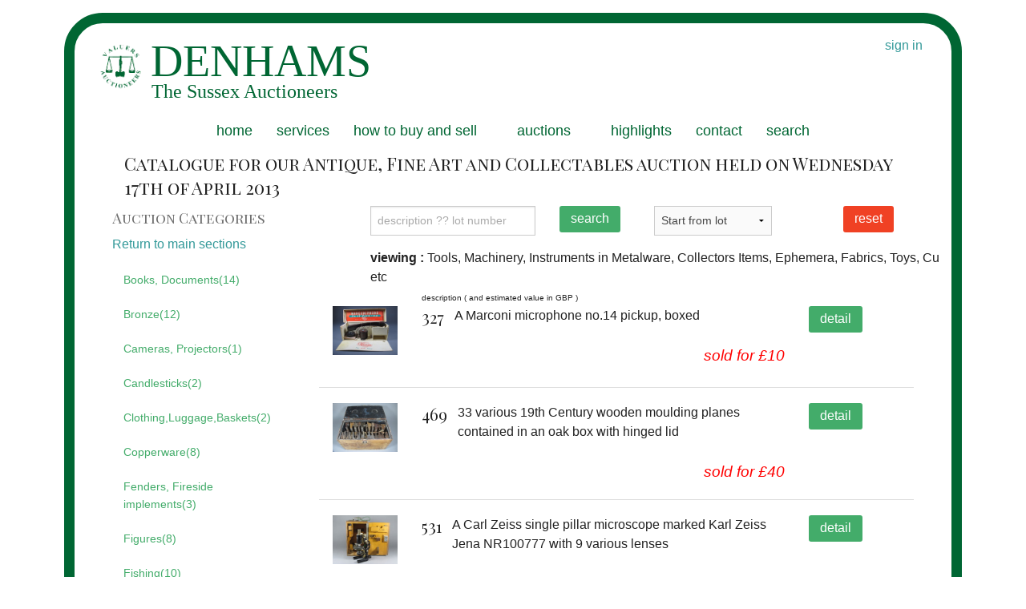

--- FILE ---
content_type: text/html; charset=UTF-8
request_url: https://denhams.com/antique-auction/april-2013/toys-carpets-memorabilia-militaria/tools-machinery-instruments
body_size: 12252
content:
<!DOCTYPE HTML>
<html lang="en-GB">
<head>
            <!-- Google tag (gtag.js) -->
    <script async src="https://www.googletagmanager.com/gtag/js?id=UA-412982-1"></script>
    <script>
      window.dataLayer = window.dataLayer || [];
      function gtag(){dataLayer.push(arguments);}
      gtag('js', new Date());

      gtag('config', 'UA-412982-1');
    </script>
    
    <meta http-equiv="Content-Type" content="text/html; charset=utf-8">
    <title>
        Tools, Machinery, Instruments in the 17th April 2013 antique auction | Denhams
    </title>
    <meta name="description" content="
		    Tools, Machinery, Instruments in Metalware, Collectors Items, Ephemera, Fabrics, Toys, Curios etc in Denham&#039;s Antique, Fine Art and Collectables auction held on Wednesday 17th of April 2013
	 ">
    <meta name="verify-v1" content="3rdhLs6QZ03lpoVDV+0ZUUwMuLy+p8h7/6QCo+wx2oo=">
    <meta name="msvalidate.01" content="12DD61020E58C330C77F851EEBE96B5C" />
    <meta name="p:domain_verify" content="35114e4875e44c5e80804a9ba55d9c37"/>
    <meta name="y_key" content="5aab57ce6b1738a0">
    <meta name="viewport" content="width=device-width"/>
    <meta name="_token" content="paw9owzzLHClK6j1Z0Iz6hi9QHQfq0UvPYOjKNsi" />
    <link href="https://assets.denhams.com/img/apple-touch-icon.1de74a82.png" rel="apple-touch-icon-precomposed"/>
    <link rel="preload" as="style" href="//maxcdn.bootstrapcdn.com/font-awesome/4.5.0/css/font-awesome.min.css" onload="this.onload=null;this.rel='stylesheet'" >
    <link href="https://assets.denhams.com/css/framework.593e7cf2.css.gz" rel="stylesheet" type="text/css">
    <link rel="preload" as="style" href="https://assets.denhams.com/css/third-party.min.2af6197d.css.gz" onload="this.rel='stylesheet'">
    <link rel="preload" as="style" href="https://fonts.googleapis.com/css?family=Montserrat|Playfair+Display+SC" onload="this.onload=null;this.rel='stylesheet'">

    <link rel="preconnect" href="https://fonts.gstatic.com">
    <link rel="preload" as="style"  href="https://fonts.googleapis.com/css2?family=Raleway:wght@600&display=swap"  onload="this.onload=null;this.rel='stylesheet'">
       <style type="text/css">
       .extra-space-hamburger {
margin-top: 1.2rem;
padding-left: 1em;
}
   </style>
</head>
<!-- Google tag (gtag.js) -->
<script async src="https://www.googletagmanager.com/gtag/js?id=G-HSV5Q48EPX"></script>
<script>
  window.dataLayer = window.dataLayer || [];
  function gtag(){dataLayer.push(arguments);}
  gtag('js', new Date());

  gtag('config', 'G-HSV5Q48EPX');
</script>
<body  style='width:100%'>
<div class='outer'>
    <div class="row">
        <header class='member-status'>
                                                                                        <a href='/users/login'>sign in</a>
                                    </header>
    </div>
    <div class="off-canvas-wrap" data-offcanvas>
        <div class="inner-wrap">
            <nav class="tab-bar show-for-medium-down">
                <section class="right-small">
                 
                  <a href="#" class="right-off-canvas-toggle"><span> <i class="fa fa-bars extra-space-hamburger"></i>  </span></a>
                </section>
            </nav>

            <!-- Off Canvas Menu -->
            <aside class="left-off-canvas-menu">
                <ul class='off-canvas-list'>
                        <li><label>auction categories</label></li>
    <li class='has-submenu'><a href="#">Main categories</a>
        <ul class='left-submenu'>
            <li class="back"><a href="#">Back</a></li>
                                        <li>
                    <a href='https://denhams.com/antique-auction/april-2013/antique-furniture'>
                        Antique &amp; Fine Quality Furniture and Furnishings</a></li>
                            <li>
                    <a href='https://denhams.com/antique-auction/april-2013/clocks-scientific-instruments'>
                        Clocks, Watches and Timepieces</a></li>
                            <li>
                    <a href='https://denhams.com/antique-auction/april-2013/toys-carpets-memorabilia-militaria'>
                        Metalware, Collectors Items, Ephemera, Fabrics, Toys, Curios etc</a></li>
                            <li>
                    <a href='https://denhams.com/antique-auction/april-2013/ceramic-glass-pottery'>
                        Ceramics and Glassware</a></li>
                            <li>
                    <a href='https://denhams.com/antique-auction/april-2013/paintings'>
                        Paintings, Watercolours, Prints, Sculpture and Works of Art</a></li>
                            <li>
                    <a href='https://denhams.com/antique-auction/april-2013/silver-jewellery'>
                        Silver, Silver Plated items, Jewellery &amp; Objects of Virtue</a></li>
                                </ul>
    </li>
    <li><a href='https://denhams.com/antique-auction/april-2013/toys-carpets-memorabilia-militaria/books-documents'>
            Books, Documents(14)</a></li>
    <li><a href='https://denhams.com/antique-auction/april-2013/toys-carpets-memorabilia-militaria/bronze'>
            Bronze(12)</a></li>
    <li><a href='https://denhams.com/antique-auction/april-2013/toys-carpets-memorabilia-militaria/cameras-projectors'>
            Cameras, Projectors(1)</a></li>
    <li><a href='https://denhams.com/antique-auction/april-2013/toys-carpets-memorabilia-militaria/candlesticks'>
            Candlesticks(2)</a></li>
    <li><a href='https://denhams.com/antique-auction/april-2013/toys-carpets-memorabilia-militaria/clothing-luggage-baskets'>
            Clothing,Luggage,Baskets(2)</a></li>
    <li><a href='https://denhams.com/antique-auction/april-2013/toys-carpets-memorabilia-militaria/copperware'>
            Copperware(8)</a></li>
    <li><a href='https://denhams.com/antique-auction/april-2013/toys-carpets-memorabilia-militaria/fenders-fireside-implements'>
            Fenders, Fireside implements(3)</a></li>
    <li><a href='https://denhams.com/antique-auction/april-2013/toys-carpets-memorabilia-militaria/figures'>
            Figures(8)</a></li>
    <li><a href='https://denhams.com/antique-auction/april-2013/toys-carpets-memorabilia-militaria/fishing'>
            Fishing(10)</a></li>
    <li><a href='https://denhams.com/antique-auction/april-2013/toys-carpets-memorabilia-militaria/guns-swords-weaponry'>
            Guns, Swords, Weaponry(12)</a></li>
    <li><a href='https://denhams.com/antique-auction/april-2013/toys-carpets-memorabilia-militaria/lighting'>
            Lighting(15)</a></li>
    <li><a href='https://denhams.com/antique-auction/april-2013/toys-carpets-memorabilia-militaria/memorabilia'>
            Memorabilia(18)</a></li>
    <li><a href='https://denhams.com/antique-auction/april-2013/toys-carpets-memorabilia-militaria/militaria'>
            Militaria(9)</a></li>
    <li><a href='https://denhams.com/antique-auction/april-2013/toys-carpets-memorabilia-militaria/model-planes-boats-trains'>
            Model Planes, Boats, Trains(3)</a></li>
    <li><a href='https://denhams.com/antique-auction/april-2013/toys-carpets-memorabilia-militaria/musical-instruments'>
            Musical Instruments(10)</a></li>
    <li><a href='https://denhams.com/antique-auction/april-2013/toys-carpets-memorabilia-militaria/other'>
            Other(41)</a></li>
    <li><a href='https://denhams.com/antique-auction/april-2013/toys-carpets-memorabilia-militaria/pewter'>
            Pewter(4)</a></li>
    <li><a href='https://denhams.com/antique-auction/april-2013/toys-carpets-memorabilia-militaria/postcards-stamps-cigarette-cards'>
            Postcards, Stamps, Cigarette Cards(21)</a></li>
    <li><a href='https://denhams.com/antique-auction/april-2013/toys-carpets-memorabilia-militaria/radios-telephones-tvs'>
            Radios, Telephones, TVs(2)</a></li>
    <li><a href='https://denhams.com/antique-auction/april-2013/toys-carpets-memorabilia-militaria/samplers-panels-stump-work'>
            Samplers, Panels, Stump work(5)</a></li>
    <li><a href='https://denhams.com/antique-auction/april-2013/toys-carpets-memorabilia-militaria/sporting-items'>
            Sporting items(2)</a></li>
    <li><a href='https://denhams.com/antique-auction/april-2013/toys-carpets-memorabilia-militaria/telescopes-binoculars'>
            Telescopes, Binoculars(5)</a></li>
    <li><a href='https://denhams.com/antique-auction/april-2013/toys-carpets-memorabilia-militaria/textiles'>
            Textiles(30)</a></li>
    <li><a href='https://denhams.com/antique-auction/april-2013/toys-carpets-memorabilia-militaria/tools-machinery-instruments'>
            Tools, Machinery, Instruments(4)</a></li>
    <li><a href='https://denhams.com/antique-auction/april-2013/toys-carpets-memorabilia-militaria/toys-dolls-games'>
            Toys,Dolls,Games(28)</a></li>
    <li><a href='https://denhams.com/antique-auction/april-2013/toys-carpets-memorabilia-militaria/wine-whiskey-alcohol'>
            Wine,whiskey,alcohol(3)</a></li>
    <li><a href='https://denhams.com/antique-auction/april-2013/toys-carpets-memorabilia-militaria/wooden-items'>
            Wooden Items(16)</a></li>
		
                </ul>
            </aside>

            <aside class="right-off-canvas-menu">
                <ul class='off-canvas-list'>
                    <li><a href="/">home</a></li>

    <li><a href="/info/services">services</a></li>
    <li class='has-submenu'>
        <a href="#">how to buy and sell</a>
        <ul class='right-submenu'>
          <li class="back"><a href="#">Back</a></li>
            <li><a href="/info/buying_at_auction">Buying at auction</a></li>
            <li><a href="/info/selling_at_auction">Selling at auction</a></li>
            <li><a href='/info/member_services/'>member services</a></li>
            <li class='has-submenu'><a href="#">Shipping</a>
                <ul class='right-submenu'>
                  <li class="back"><a href="#">Back</a></li>

                    <li><a href='/info/international_shipping'>International</a></li>
                    <li><a href='/info/uk_shipping'>UK</a></li>
                </ul>
            </li>
            <li class='has-submenu'>
                <a href="#">Terms and Conditions</a>
                <ul class='right-submenu'>
                  <li class="back"><a href="#">Back</a></li>

                    <li><a href='/info/terms_buying'>for buying</a></li>
                    <li><a href='/info/terms_selling'>for selling</a></li>
                </ul>
            </li>
        </ul>
    </li>

    <li class='has-submenu'><a href="#">auctions</a>
        <ul class='right-submenu'>
            <li class="back"><a href="#">Back</a></li>
            <li><a href="/upcoming-auctions/">upcoming</a></li>
            <li><a href="/past-auctions/">past </a></li>


        </ul>
    </li>
    <li class='has-submenu'><a href="#">dates and times</a>
        <ul class='right-submenu'>
          <li class="back"><a href="#">Back</a></li>

            <li><a href="/upcoming-auctions">upcoming auctions</a></li>
            <li><a href="/info/viewing_times">viewing times</a></li>

            <li><a href="/vendors/">sellers area</a></li>
        </ul>
    </li>
    <li><a href="/highlights/">highlights</a></li>
    <li><a href="/info/contact">contact</a></li>
  
   <li> <a href='/users/login'>sign in</a></li>
   <li> <a href='/users/register'>or register</a></li>
   <li> <a href='/lots/search'>search past auctions</a></li>

                </ul>
            </aside>

            <!-- close the off-canvas menu -->
            <a class="exit-off-canvas"></a>

            <div class="row ">
                <div class='show-for-large-up  medium-12 columns'>
                    <nav class="top-bar " data-topbar>
                                                                                    <ul class="title-area">
    <li class="name"></li>
    <li class="toggle-topbar menu-icon"><a href="#">menu</a></li>
  </ul>
<section class="top-bar-section">
<ul>
    <li><a href="/">home</a></li>
    <li><a href="/info/services">services</a></li>
    <li class='has-dropdown'>
        <a href="#">how to buy and sell</a>
        <ul class='dropdown'>
            <li><a href="/info/buying_at_auction">buying at auction</a></li>
            <li><a href="/info/selling_at_auction">selling at auction</a></li>
            <li><a href='/info/member_services/'>member services</a></li>
            <li class='has-dropdown'><a href="#">shipping</a>
                <ul class='dropdown'>
                    <li><a href='/info/international_shipping'>international</a></li>
                    <li><a href='/info/uk_shipping'>UK</a></li>
                </ul>
            </li>
            <li class='has-dropdown'>
                <a href="#">terms and conditions</a>
                <ul class='dropdown'>
                    <li><a href='/info/terms_buying'>for buying</a></li>
                    <li><a href='/info/terms_selling'>for selling</a></li>
                </ul>
            </li>
        </ul>
    </li>
    <li class='has-dropdown'><a href="#">auctions</a>
        <ul class='dropdown'>
            <li><a href="/upcoming-auctions/">upcoming</a></li>
            <li><a href="/viewing-times">viewing times</a></li>
            <li><a href="/past-auctions/">past </a></li>

            <li><a href="/vendors/">sellers area</a></li>
        </ul>
    </li>
    <li><a href="/highlights/">highlights</a></li>
    <li><a href="/info/contact">contact</a></li>
     <li class='has-dropdown show-for-small-only'><a href="#">Members</a>
        <ul class='dropdown'>
                           <li> <a href='/users/login'>sign in</a></li>
               <li> <a href='/users/register'>or register</a></li>
                    </ul>
    </li>
    <li><a href="/lots/search">search</a></li>

</ul>
</section>



                                                                        </nav>
                </div>
            </div>
            <div class="row" style="min-height: 200px">
                <div class='small-12 large-12 columns'>
                        <div id="fb-root"></div>
    <div class='row'>
        <div class='small-12 large-12 columns'>
                            <h1>Catalogue for our Antique, Fine Art and Collectables auction held on Wednesday 17th of April 2013</h1>
                    </div>
        <div class='row'>
            <div class='large-3 columns show-for-large-up'>
                <h3 class='subheader'>Auction Categories</h3>
                                    <!--googleoff: all-->
                    <a href='https://denhams.com/antique-auction/april-2013'>Return to main sections</a>
                    <!--googleon: all-->
                                <nav class="auction-category">
                    <ul class='side-nav'>
                        <li><a href='https://denhams.com/antique-auction/april-2013/toys-carpets-memorabilia-militaria/books-documents'>
            Books, Documents(14)</a></li>

    <li><a href='https://denhams.com/antique-auction/april-2013/toys-carpets-memorabilia-militaria/bronze'>
            Bronze(12)</a></li>

    <li><a href='https://denhams.com/antique-auction/april-2013/toys-carpets-memorabilia-militaria/cameras-projectors'>
            Cameras, Projectors(1)</a></li>

    <li><a href='https://denhams.com/antique-auction/april-2013/toys-carpets-memorabilia-militaria/candlesticks'>
            Candlesticks(2)</a></li>

    <li><a href='https://denhams.com/antique-auction/april-2013/toys-carpets-memorabilia-militaria/clothing-luggage-baskets'>
            Clothing,Luggage,Baskets(2)</a></li>

    <li><a href='https://denhams.com/antique-auction/april-2013/toys-carpets-memorabilia-militaria/copperware'>
            Copperware(8)</a></li>

    <li><a href='https://denhams.com/antique-auction/april-2013/toys-carpets-memorabilia-militaria/fenders-fireside-implements'>
            Fenders, Fireside implements(3)</a></li>

    <li><a href='https://denhams.com/antique-auction/april-2013/toys-carpets-memorabilia-militaria/figures'>
            Figures(8)</a></li>

    <li><a href='https://denhams.com/antique-auction/april-2013/toys-carpets-memorabilia-militaria/fishing'>
            Fishing(10)</a></li>

    <li><a href='https://denhams.com/antique-auction/april-2013/toys-carpets-memorabilia-militaria/guns-swords-weaponry'>
            Guns, Swords, Weaponry(12)</a></li>

    <li><a href='https://denhams.com/antique-auction/april-2013/toys-carpets-memorabilia-militaria/lighting'>
            Lighting(15)</a></li>

    <li><a href='https://denhams.com/antique-auction/april-2013/toys-carpets-memorabilia-militaria/memorabilia'>
            Memorabilia(18)</a></li>

    <li><a href='https://denhams.com/antique-auction/april-2013/toys-carpets-memorabilia-militaria/militaria'>
            Militaria(9)</a></li>

    <li><a href='https://denhams.com/antique-auction/april-2013/toys-carpets-memorabilia-militaria/model-planes-boats-trains'>
            Model Planes, Boats, Trains(3)</a></li>

    <li><a href='https://denhams.com/antique-auction/april-2013/toys-carpets-memorabilia-militaria/musical-instruments'>
            Musical Instruments(10)</a></li>

    <li><a href='https://denhams.com/antique-auction/april-2013/toys-carpets-memorabilia-militaria/other'>
            Other(41)</a></li>

    <li><a href='https://denhams.com/antique-auction/april-2013/toys-carpets-memorabilia-militaria/pewter'>
            Pewter(4)</a></li>

    <li><a href='https://denhams.com/antique-auction/april-2013/toys-carpets-memorabilia-militaria/postcards-stamps-cigarette-cards'>
            Postcards, Stamps, Cigarette Cards(21)</a></li>

    <li><a href='https://denhams.com/antique-auction/april-2013/toys-carpets-memorabilia-militaria/radios-telephones-tvs'>
            Radios, Telephones, TVs(2)</a></li>

    <li><a href='https://denhams.com/antique-auction/april-2013/toys-carpets-memorabilia-militaria/samplers-panels-stump-work'>
            Samplers, Panels, Stump work(5)</a></li>

    <li><a href='https://denhams.com/antique-auction/april-2013/toys-carpets-memorabilia-militaria/sporting-items'>
            Sporting items(2)</a></li>

    <li><a href='https://denhams.com/antique-auction/april-2013/toys-carpets-memorabilia-militaria/telescopes-binoculars'>
            Telescopes, Binoculars(5)</a></li>

    <li><a href='https://denhams.com/antique-auction/april-2013/toys-carpets-memorabilia-militaria/textiles'>
            Textiles(30)</a></li>

    <li><a href='https://denhams.com/antique-auction/april-2013/toys-carpets-memorabilia-militaria/tools-machinery-instruments'>
            Tools, Machinery, Instruments(4)</a></li>

    <li><a href='https://denhams.com/antique-auction/april-2013/toys-carpets-memorabilia-militaria/toys-dolls-games'>
            Toys,Dolls,Games(28)</a></li>

    <li><a href='https://denhams.com/antique-auction/april-2013/toys-carpets-memorabilia-militaria/wine-whiskey-alcohol'>
            Wine,whiskey,alcohol(3)</a></li>

    <li><a href='https://denhams.com/antique-auction/april-2013/toys-carpets-memorabilia-militaria/wooden-items'>
            Wooden Items(16)</a></li>
		
                    </ul>
                </nav>
            </div>
            <div class='small-12 large-9 columns'>
                <div class='row'>
                    <div class='small-11 small-offset-1 small-centered  columns'>
                        <div class="row">
	<form method="POST" action="https://denhams.com/antique-auction/april-2013/search" accept-charset="UTF-8"><input name="_token" type="hidden" value="paw9owzzLHClK6j1Z0Iz6hi9QHQfq0UvPYOjKNsi">

	<div class="small-8 medium-4 columns">
		<input placeholder="description ?? lot number" name="searchtext" type="text">
	</div>
	<div class="small-4 medium-2 columns">
		<button type="submit" class="medium radius left">search</button>
	</div>
	<div class="small-6 medium-2 columns">
		<a class="button alert medium radius left" href="https://denhams.com/antique-auction?sale_date_slug=april-2013">reset</a>
	</div>
	</form>
	<div class="small-6 medium-3  text-right end columns"  >
		<form method="GET" action="https://denhams.com/antique-auction?sale_date_slug=april-2013" accept-charset="UTF-8" name="choose_start_lot">
		<select name="start_lot_no"><option selected="selected" value="">Start from lot</option><option value="1">1</option><option value="2">2</option><option value="3">3</option><option value="4">4</option><option value="5">5</option><option value="6">6</option><option value="7">7</option><option value="8">8</option><option value="9">9</option><option value="10">10</option><option value="11">11</option><option value="12">12</option><option value="13">13</option><option value="14">14</option><option value="15">15</option><option value="16">16</option><option value="17">17</option><option value="18">18</option><option value="19">19</option><option value="20">20</option><option value="21">21</option><option value="22">22</option><option value="23">23</option><option value="24">24</option><option value="25">25</option><option value="26">26</option><option value="27">27</option><option value="28">28</option><option value="29">29</option><option value="30">30</option><option value="31">31</option><option value="32">32</option><option value="33">33</option><option value="34">34</option><option value="35">35</option><option value="36">36</option><option value="37">37</option><option value="38">38</option><option value="39">39</option><option value="40">40</option><option value="41">41</option><option value="42">42</option><option value="43">43</option><option value="44">44</option><option value="45">45</option><option value="46">46</option><option value="47">47</option><option value="48">48</option><option value="49">49</option><option value="50">50</option><option value="51">51</option><option value="52">52</option><option value="53">53</option><option value="54">54</option><option value="55">55</option><option value="56">56</option><option value="57">57</option><option value="58">58</option><option value="59">59</option><option value="60">60</option><option value="61">61</option><option value="62">62</option><option value="63">63</option><option value="64">64</option><option value="65">65</option><option value="66">66</option><option value="67">67</option><option value="68">68</option><option value="69">69</option><option value="70">70</option><option value="71">71</option><option value="72">72</option><option value="73">73</option><option value="74">74</option><option value="75">75</option><option value="76">76</option><option value="77">77</option><option value="78">78</option><option value="79">79</option><option value="80">80</option><option value="81">81</option><option value="82">82</option><option value="83">83</option><option value="84">84</option><option value="85">85</option><option value="86">86</option><option value="87">87</option><option value="88">88</option><option value="89">89</option><option value="91">91</option><option value="92">92</option><option value="93">93</option><option value="94">94</option><option value="95">95</option><option value="96">96</option><option value="97">97</option><option value="98">98</option><option value="99">99</option><option value="100">100</option><option value="101">101</option><option value="102">102</option><option value="103">103</option><option value="104">104</option><option value="105">105</option><option value="106">106</option><option value="107">107</option><option value="108">108</option><option value="109">109</option><option value="110">110</option><option value="111">111</option><option value="112">112</option><option value="113">113</option><option value="114">114</option><option value="115">115</option><option value="116">116</option><option value="117">117</option><option value="118">118</option><option value="119">119</option><option value="120">120</option><option value="121">121</option><option value="122">122</option><option value="123">123</option><option value="126">126</option><option value="127">127</option><option value="128">128</option><option value="129">129</option><option value="130">130</option><option value="131">131</option><option value="132">132</option><option value="133">133</option><option value="134">134</option><option value="135">135</option><option value="136">136</option><option value="137">137</option><option value="138">138</option><option value="139">139</option><option value="140">140</option><option value="141">141</option><option value="142">142</option><option value="143">143</option><option value="144">144</option><option value="145">145</option><option value="146">146</option><option value="147">147</option><option value="148">148</option><option value="149">149</option><option value="150">150</option><option value="151">151</option><option value="152">152</option><option value="153">153</option><option value="154">154</option><option value="155">155</option><option value="156">156</option><option value="158">158</option><option value="159">159</option><option value="160">160</option><option value="161">161</option><option value="162">162</option><option value="163">163</option><option value="164">164</option><option value="165">165</option><option value="166">166</option><option value="167">167</option><option value="168">168</option><option value="169">169</option><option value="170">170</option><option value="171">171</option><option value="172">172</option><option value="173">173</option><option value="174">174</option><option value="174a">174a</option><option value="175">175</option><option value="176">176</option><option value="177">177</option><option value="178">178</option><option value="179">179</option><option value="180">180</option><option value="181">181</option><option value="182">182</option><option value="183">183</option><option value="184">184</option><option value="185">185</option><option value="186">186</option><option value="187">187</option><option value="188">188</option><option value="189">189</option><option value="190">190</option><option value="191">191</option><option value="192">192</option><option value="193">193</option><option value="194">194</option><option value="195">195</option><option value="196">196</option><option value="197">197</option><option value="198">198</option><option value="199">199</option><option value="200">200</option><option value="201">201</option><option value="202">202</option><option value="203">203</option><option value="204">204</option><option value="205">205</option><option value="206">206</option><option value="207">207</option><option value="208">208</option><option value="209">209</option><option value="210">210</option><option value="211">211</option><option value="212">212</option><option value="213">213</option><option value="214">214</option><option value="215">215</option><option value="216">216</option><option value="217">217</option><option value="218">218</option><option value="219">219</option><option value="220">220</option><option value="221">221</option><option value="222">222</option><option value="223">223</option><option value="224">224</option><option value="225">225</option><option value="226">226</option><option value="227">227</option><option value="228">228</option><option value="229">229</option><option value="230">230</option><option value="231">231</option><option value="232">232</option><option value="233">233</option><option value="234">234</option><option value="235">235</option><option value="236">236</option><option value="237">237</option><option value="238">238</option><option value="239">239</option><option value="240">240</option><option value="241">241</option><option value="242">242</option><option value="243">243</option><option value="244">244</option><option value="246">246</option><option value="247">247</option><option value="248">248</option><option value="249">249</option><option value="250">250</option><option value="251">251</option><option value="252">252</option><option value="253">253</option><option value="255">255</option><option value="256">256</option><option value="257">257</option><option value="258">258</option><option value="259">259</option><option value="260">260</option><option value="262">262</option><option value="263">263</option><option value="264">264</option><option value="265">265</option><option value="266">266</option><option value="267">267</option><option value="268">268</option><option value="269">269</option><option value="270">270</option><option value="271">271</option><option value="272">272</option><option value="273">273</option><option value="274">274</option><option value="275">275</option><option value="277">277</option><option value="278">278</option><option value="279">279</option><option value="280">280</option><option value="281">281</option><option value="281a">281a</option><option value="282">282</option><option value="283">283</option><option value="284">284</option><option value="285">285</option><option value="286">286</option><option value="287">287</option><option value="288">288</option><option value="289">289</option><option value="290">290</option><option value="291">291</option><option value="292">292</option><option value="293">293</option><option value="294">294</option><option value="295">295</option><option value="296">296</option><option value="297">297</option><option value="298">298</option><option value="299">299</option><option value="300">300</option><option value="301">301</option><option value="302">302</option><option value="303">303</option><option value="304">304</option><option value="305">305</option><option value="306">306</option><option value="307">307</option><option value="308">308</option><option value="309">309</option><option value="310">310</option><option value="311">311</option><option value="312">312</option><option value="313">313</option><option value="314">314</option><option value="315">315</option><option value="316">316</option><option value="317">317</option><option value="318">318</option><option value="319">319</option><option value="320">320</option><option value="321">321</option><option value="322">322</option><option value="323">323</option><option value="324">324</option><option value="325">325</option><option value="326">326</option><option value="327">327</option><option value="328">328</option><option value="329">329</option><option value="330">330</option><option value="331">331</option><option value="332">332</option><option value="333">333</option><option value="334">334</option><option value="335">335</option><option value="336">336</option><option value="337">337</option><option value="338">338</option><option value="339">339</option><option value="340">340</option><option value="340a">340a</option><option value="341">341</option><option value="342">342</option><option value="343">343</option><option value="344">344</option><option value="345">345</option><option value="346">346</option><option value="347">347</option><option value="348">348</option><option value="349">349</option><option value="350">350</option><option value="351">351</option><option value="352">352</option><option value="353">353</option><option value="354">354</option><option value="355">355</option><option value="356">356</option><option value="357">357</option><option value="358">358</option><option value="359">359</option><option value="360">360</option><option value="361">361</option><option value="362">362</option><option value="363">363</option><option value="364">364</option><option value="365">365</option><option value="366">366</option><option value="367">367</option><option value="368">368</option><option value="369">369</option><option value="370">370</option><option value="371">371</option><option value="372">372</option><option value="373">373</option><option value="374">374</option><option value="375">375</option><option value="376">376</option><option value="377">377</option><option value="378">378</option><option value="379">379</option><option value="380">380</option><option value="381">381</option><option value="382">382</option><option value="383">383</option><option value="384">384</option><option value="385">385</option><option value="386">386</option><option value="387">387</option><option value="388">388</option><option value="389">389</option><option value="390">390</option><option value="391">391</option><option value="392">392</option><option value="393">393</option><option value="394">394</option><option value="395">395</option><option value="396">396</option><option value="397">397</option><option value="398">398</option><option value="399">399</option><option value="400">400</option><option value="401">401</option><option value="403">403</option><option value="404">404</option><option value="405">405</option><option value="406">406</option><option value="407">407</option><option value="408">408</option><option value="411">411</option><option value="412">412</option><option value="413">413</option><option value="414">414</option><option value="415">415</option><option value="416">416</option><option value="417">417</option><option value="418">418</option><option value="419">419</option><option value="420">420</option><option value="421">421</option><option value="422">422</option><option value="423">423</option><option value="424">424</option><option value="425">425</option><option value="426">426</option><option value="427">427</option><option value="428">428</option><option value="429">429</option><option value="430">430</option><option value="431">431</option><option value="431a">431a</option><option value="432">432</option><option value="433">433</option><option value="434">434</option><option value="435">435</option><option value="436">436</option><option value="437">437</option><option value="438">438</option><option value="439">439</option><option value="440">440</option><option value="441">441</option><option value="442">442</option><option value="443">443</option><option value="444">444</option><option value="445">445</option><option value="446">446</option><option value="447">447</option><option value="448">448</option><option value="449">449</option><option value="450">450</option><option value="451">451</option><option value="452">452</option><option value="453">453</option><option value="454">454</option><option value="455">455</option><option value="456">456</option><option value="457">457</option><option value="458">458</option><option value="459">459</option><option value="460">460</option><option value="461">461</option><option value="462">462</option><option value="463">463</option><option value="464">464</option><option value="465">465</option><option value="466">466</option><option value="467">467</option><option value="468">468</option><option value="469">469</option><option value="470">470</option><option value="471">471</option><option value="472">472</option><option value="473">473</option><option value="474">474</option><option value="475">475</option><option value="476">476</option><option value="477">477</option><option value="478">478</option><option value="479">479</option><option value="480">480</option><option value="481">481</option><option value="482">482</option><option value="483">483</option><option value="484">484</option><option value="485">485</option><option value="486">486</option><option value="487">487</option><option value="488">488</option><option value="489">489</option><option value="490">490</option><option value="491">491</option><option value="492">492</option><option value="493">493</option><option value="494">494</option><option value="495">495</option><option value="496">496</option><option value="497">497</option><option value="498">498</option><option value="499">499</option><option value="500">500</option><option value="501">501</option><option value="502">502</option><option value="503">503</option><option value="504">504</option><option value="505">505</option><option value="506">506</option><option value="507">507</option><option value="508">508</option><option value="509">509</option><option value="510">510</option><option value="511">511</option><option value="512">512</option><option value="513">513</option><option value="514">514</option><option value="515">515</option><option value="516">516</option><option value="517">517</option><option value="518">518</option><option value="519">519</option><option value="520">520</option><option value="521">521</option><option value="522">522</option><option value="523">523</option><option value="524">524</option><option value="525">525</option><option value="526">526</option><option value="527">527</option><option value="528">528</option><option value="529">529</option><option value="531">531</option><option value="532">532</option><option value="533">533</option><option value="534">534</option><option value="544">544</option><option value="545">545</option><option value="546">546</option><option value="547">547</option><option value="548">548</option><option value="549">549</option><option value="550">550</option><option value="551">551</option><option value="552">552</option><option value="553">553</option><option value="554">554</option><option value="555">555</option><option value="556">556</option><option value="557">557</option><option value="558">558</option><option value="559">559</option><option value="560">560</option><option value="561">561</option><option value="562">562</option><option value="563">563</option><option value="564">564</option><option value="565">565</option><option value="566">566</option><option value="567">567</option><option value="568">568</option><option value="569">569</option><option value="570">570</option><option value="571">571</option><option value="572">572</option><option value="573">573</option><option value="574">574</option><option value="575">575</option><option value="576">576</option><option value="577">577</option><option value="578">578</option><option value="579">579</option><option value="580">580</option><option value="581">581</option><option value="582">582</option><option value="583">583</option><option value="584">584</option><option value="585">585</option><option value="586">586</option><option value="587">587</option><option value="588">588</option><option value="589">589</option><option value="590">590</option><option value="591">591</option><option value="592">592</option><option value="593">593</option><option value="594">594</option><option value="595">595</option><option value="596">596</option><option value="597">597</option><option value="598">598</option><option value="599">599</option><option value="600">600</option><option value="601">601</option><option value="602">602</option><option value="603">603</option><option value="604">604</option><option value="605">605</option><option value="606">606</option><option value="607">607</option><option value="607a">607a</option><option value="608">608</option><option value="609">609</option><option value="610">610</option><option value="611">611</option><option value="612">612</option><option value="613">613</option><option value="614">614</option><option value="615">615</option><option value="616">616</option><option value="617">617</option><option value="618">618</option><option value="619">619</option><option value="620">620</option><option value="621">621</option><option value="622">622</option><option value="623">623</option><option value="624">624</option><option value="625">625</option><option value="626">626</option><option value="627">627</option><option value="628">628</option><option value="629">629</option><option value="630">630</option><option value="631">631</option><option value="632">632</option><option value="633">633</option><option value="634">634</option><option value="635">635</option><option value="636">636</option><option value="637">637</option><option value="638">638</option><option value="639">639</option><option value="640">640</option><option value="641">641</option><option value="642">642</option><option value="643">643</option><option value="644">644</option><option value="645">645</option><option value="646">646</option><option value="647">647</option><option value="648">648</option><option value="649">649</option><option value="650">650</option><option value="651">651</option><option value="652">652</option><option value="653">653</option><option value="654">654</option><option value="655">655</option><option value="656">656</option><option value="657">657</option><option value="658">658</option><option value="659">659</option><option value="660">660</option><option value="661">661</option><option value="662">662</option><option value="663">663</option><option value="664">664</option><option value="665">665</option><option value="666">666</option><option value="667">667</option><option value="668">668</option><option value="669">669</option><option value="670">670</option><option value="671">671</option><option value="672">672</option><option value="673">673</option><option value="674">674</option><option value="675">675</option><option value="676">676</option><option value="677">677</option><option value="678">678</option><option value="679">679</option><option value="680">680</option><option value="681">681</option><option value="682">682</option><option value="683">683</option><option value="684">684</option><option value="685">685</option><option value="686">686</option><option value="687">687</option><option value="688">688</option><option value="689">689</option><option value="690">690</option><option value="691">691</option><option value="692">692</option><option value="693">693</option><option value="694">694</option><option value="695">695</option><option value="696">696</option><option value="697">697</option><option value="698">698</option><option value="699">699</option><option value="700">700</option><option value="701">701</option><option value="702">702</option><option value="703">703</option><option value="704">704</option><option value="705">705</option><option value="706">706</option><option value="707">707</option><option value="708">708</option><option value="709">709</option><option value="710">710</option><option value="711">711</option><option value="712">712</option><option value="713">713</option><option value="714">714</option><option value="715">715</option><option value="716">716</option><option value="717">717</option><option value="718">718</option><option value="719">719</option><option value="720">720</option><option value="721">721</option><option value="722">722</option><option value="723">723</option><option value="724">724</option><option value="725">725</option><option value="726">726</option><option value="727">727</option><option value="728">728</option><option value="729">729</option><option value="730">730</option><option value="731">731</option><option value="732">732</option><option value="733">733</option><option value="734">734</option><option value="735">735</option><option value="736">736</option><option value="737">737</option><option value="738">738</option><option value="739">739</option><option value="740">740</option><option value="741">741</option><option value="742">742</option><option value="743">743</option><option value="744">744</option><option value="745">745</option><option value="746">746</option><option value="747">747</option><option value="748">748</option><option value="749">749</option><option value="750">750</option><option value="751">751</option><option value="752">752</option><option value="753">753</option><option value="754">754</option><option value="755">755</option><option value="756">756</option><option value="757">757</option><option value="758">758</option><option value="759">759</option><option value="760">760</option><option value="761">761</option><option value="762">762</option><option value="763">763</option><option value="764">764</option><option value="765">765</option><option value="766">766</option><option value="767">767</option><option value="768">768</option><option value="769">769</option><option value="770">770</option><option value="771">771</option><option value="772">772</option><option value="773">773</option><option value="774">774</option><option value="775">775</option><option value="776">776</option><option value="777">777</option><option value="778">778</option><option value="779">779</option><option value="780">780</option><option value="781">781</option><option value="782">782</option><option value="783">783</option><option value="784">784</option><option value="785">785</option><option value="786">786</option><option value="787">787</option><option value="788">788</option><option value="789">789</option><option value="790">790</option><option value="791">791</option><option value="792">792</option><option value="793">793</option><option value="794">794</option><option value="795">795</option><option value="796">796</option><option value="797">797</option><option value="798">798</option><option value="799">799</option><option value="800">800</option><option value="801">801</option><option value="802">802</option><option value="803">803</option><option value="804">804</option><option value="805">805</option><option value="806">806</option><option value="807">807</option><option value="808">808</option><option value="810">810</option><option value="811">811</option><option value="812">812</option><option value="813">813</option><option value="814">814</option><option value="815">815</option><option value="816">816</option><option value="817">817</option><option value="818">818</option><option value="819">819</option><option value="820">820</option><option value="823">823</option><option value="824">824</option><option value="825">825</option><option value="826">826</option><option value="827">827</option><option value="828">828</option><option value="829">829</option><option value="830">830</option><option value="831">831</option><option value="832">832</option><option value="833">833</option><option value="834">834</option><option value="835">835</option><option value="836">836</option><option value="837">837</option><option value="838">838</option><option value="839">839</option><option value="840">840</option><option value="841">841</option><option value="842">842</option><option value="843">843</option><option value="844">844</option><option value="845">845</option><option value="846">846</option><option value="847">847</option><option value="848">848</option><option value="849">849</option><option value="851">851</option><option value="852">852</option><option value="853">853</option><option value="854">854</option><option value="855">855</option><option value="856">856</option><option value="857">857</option><option value="858">858</option><option value="859">859</option><option value="860">860</option><option value="861">861</option><option value="862">862</option><option value="863">863</option><option value="864">864</option><option value="865">865</option><option value="866">866</option><option value="867">867</option><option value="868">868</option><option value="869">869</option><option value="870">870</option><option value="871">871</option><option value="872">872</option><option value="873">873</option><option value="874">874</option><option value="875">875</option><option value="876">876</option><option value="877">877</option><option value="878">878</option><option value="879">879</option><option value="880">880</option><option value="881">881</option><option value="882">882</option><option value="883">883</option><option value="884">884</option><option value="885">885</option><option value="886">886</option><option value="887">887</option><option value="888">888</option><option value="889">889</option><option value="890">890</option><option value="891">891</option><option value="892">892</option><option value="893">893</option><option value="894">894</option><option value="895">895</option><option value="896">896</option><option value="897">897</option><option value="898">898</option><option value="899">899</option><option value="900">900</option><option value="901">901</option><option value="902">902</option><option value="903">903</option><option value="904">904</option><option value="905">905</option><option value="906">906</option><option value="907">907</option><option value="908">908</option><option value="909">909</option><option value="910">910</option><option value="911">911</option><option value="912">912</option><option value="913">913</option><option value="914">914</option><option value="915">915</option><option value="916">916</option><option value="917">917</option><option value="918">918</option><option value="919">919</option><option value="920">920</option><option value="921">921</option><option value="922">922</option><option value="923">923</option><option value="924">924</option><option value="925">925</option><option value="926">926</option><option value="927">927</option><option value="928">928</option><option value="929">929</option><option value="930">930</option><option value="931">931</option><option value="932">932</option><option value="933">933</option><option value="934">934</option><option value="935">935</option><option value="936">936</option><option value="937">937</option><option value="938">938</option><option value="939">939</option><option value="940">940</option><option value="941">941</option><option value="942">942</option><option value="943">943</option><option value="944">944</option><option value="945">945</option><option value="946">946</option><option value="947">947</option><option value="948">948</option><option value="949">949</option><option value="950">950</option><option value="951">951</option><option value="952">952</option><option value="953">953</option><option value="954">954</option><option value="955">955</option><option value="956">956</option><option value="957">957</option><option value="958">958</option><option value="959">959</option><option value="960">960</option><option value="961">961</option><option value="962">962</option><option value="963">963</option><option value="964">964</option><option value="965">965</option><option value="966">966</option><option value="967">967</option><option value="968">968</option><option value="969">969</option><option value="970">970</option><option value="971">971</option><option value="972">972</option><option value="973">973</option><option value="974">974</option><option value="975">975</option><option value="976">976</option><option value="977">977</option><option value="978">978</option><option value="979">979</option><option value="980">980</option><option value="981">981</option><option value="982">982</option><option value="983">983</option><option value="984">984</option><option value="985">985</option><option value="986">986</option><option value="987">987</option><option value="988">988</option><option value="989">989</option><option value="990">990</option><option value="991">991</option><option value="992">992</option><option value="993">993</option><option value="995">995</option><option value="996">996</option><option value="997">997</option><option value="998">998</option><option value="999">999</option><option value="1000">1000</option><option value="1001">1001</option><option value="1002">1002</option><option value="1003">1003</option><option value="1004">1004</option><option value="1005">1005</option><option value="1006">1006</option><option value="1007">1007</option><option value="1008">1008</option><option value="1009">1009</option><option value="1010">1010</option><option value="1010a">1010a</option><option value="1011">1011</option><option value="1012">1012</option><option value="1013">1013</option><option value="1014">1014</option><option value="1015">1015</option><option value="1016">1016</option><option value="1017">1017</option><option value="1018">1018</option><option value="1019">1019</option><option value="1020">1020</option><option value="1021">1021</option><option value="1022">1022</option><option value="1023">1023</option><option value="1024">1024</option><option value="1025">1025</option><option value="1026">1026</option><option value="1027">1027</option><option value="1028">1028</option><option value="1029">1029</option><option value="1030">1030</option><option value="1031">1031</option><option value="1032">1032</option><option value="1033">1033</option><option value="1034">1034</option><option value="1035">1035</option><option value="1036">1036</option><option value="1037">1037</option><option value="1038">1038</option><option value="1039">1039</option><option value="1040">1040</option><option value="1041">1041</option><option value="1042">1042</option><option value="1043">1043</option><option value="1044">1044</option><option value="1045">1045</option><option value="1046">1046</option><option value="1047">1047</option><option value="1048">1048</option><option value="1049">1049</option><option value="1050">1050</option><option value="1051">1051</option><option value="1052">1052</option><option value="1053">1053</option><option value="1054">1054</option><option value="1055">1055</option><option value="1056">1056</option><option value="1057">1057</option><option value="1058">1058</option><option value="1059">1059</option><option value="1060">1060</option><option value="1061">1061</option><option value="1062">1062</option><option value="1063">1063</option><option value="1064">1064</option><option value="1065">1065</option><option value="1066">1066</option><option value="1067">1067</option><option value="1068">1068</option><option value="1069">1069</option><option value="1070">1070</option><option value="1071">1071</option><option value="1072">1072</option><option value="1073">1073</option><option value="1074">1074</option><option value="1075">1075</option><option value="1076">1076</option><option value="1077">1077</option><option value="1078">1078</option><option value="1079">1079</option><option value="1080">1080</option><option value="1081">1081</option><option value="1082">1082</option><option value="1083">1083</option><option value="1084">1084</option><option value="1085">1085</option><option value="1086">1086</option><option value="1087">1087</option><option value="1088">1088</option><option value="1089">1089</option><option value="1090">1090</option><option value="1091">1091</option><option value="1091a">1091a</option><option value="1091b">1091b</option><option value="1092">1092</option><option value="1093">1093</option><option value="1094">1094</option><option value="1095">1095</option><option value="1096">1096</option><option value="1097">1097</option><option value="1098">1098</option><option value="1099">1099</option><option value="1100">1100</option><option value="1101">1101</option><option value="1102">1102</option><option value="1103">1103</option><option value="1104">1104</option><option value="1105">1105</option><option value="1106">1106</option><option value="1107">1107</option><option value="1108">1108</option><option value="1109">1109</option><option value="1110">1110</option><option value="1111">1111</option><option value="1112">1112</option><option value="1113">1113</option><option value="1114">1114</option><option value="1115">1115</option><option value="1116">1116</option><option value="1117">1117</option><option value="1118">1118</option><option value="1119">1119</option><option value="1121">1121</option><option value="1122">1122</option><option value="1123">1123</option><option value="1124">1124</option><option value="1125">1125</option><option value="1126">1126</option><option value="1127">1127</option><option value="1128">1128</option><option value="1129">1129</option><option value="1130">1130</option><option value="1131">1131</option><option value="1132">1132</option><option value="1133">1133</option><option value="1134">1134</option><option value="1135">1135</option><option value="1136">1136</option><option value="1137">1137</option><option value="1138">1138</option><option value="1139">1139</option><option value="1140">1140</option><option value="1141">1141</option><option value="1142">1142</option><option value="1143">1143</option><option value="1144">1144</option><option value="1145">1145</option><option value="1146">1146</option><option value="1147">1147</option><option value="1148">1148</option><option value="1149">1149</option><option value="1150">1150</option><option value="1151">1151</option><option value="1152">1152</option><option value="1153">1153</option><option value="1154">1154</option><option value="1155">1155</option><option value="1156">1156</option><option value="1157">1157</option><option value="1158">1158</option><option value="1159">1159</option><option value="1160">1160</option><option value="1161">1161</option><option value="1162">1162</option><option value="1163">1163</option><option value="1164">1164</option><option value="1165">1165</option><option value="1166">1166</option><option value="1167">1167</option><option value="1168">1168</option><option value="1169">1169</option></select>
		</form>
	</div>
</div>
<div class="row">

</div>
                    </div>
                </div>
                <div class='row'>
                    <div class='small-11 small-offset-1 small-centered large-12 columns'>
                                                <span class="inline show-for-medium-down">
                            <strong>Viewing</strong> 1<br>
                            <a class='left-off-canvas-toggle'><i class="fa fa-chevron-circle-left"></i>
                                                                    27 sub categories
                                                            </a>
                        </span>
                        <span class="show-for-large-up"><strong> viewing
                                : </strong> Tools, Machinery, Instruments in Metalware, Collectors Items, Ephemera, Fabrics, Toys, Curios etc
                        </span>

                    </div>
                </div>
                             </div>
            <div class='small-12 large-9 columns'>
                <div class='row'>
                    <div class='small-10 small-offset-2  columns'>
                        <small>description ( and estimated value in GBP )</small>
                    </div>
                </div>
                                    <div class='row' data-lot-id='341537'>
                        <div class='small-12 medium-2 large-2 columns'>
                            <ul class="lightgallery">

        <li data-src="https://images.denhams.com/613/613lot327.jpg" data-responsive="https://image-resize.denhams.com/mobile/613/613lot327.jpg 400">

            <picture>
                  <source 
                    srcset="https://image-resize.denhams.com/highlight/613/613lot327.jpg"
                    media="(min-width: 600px)"
                  />
                  <img 
                    src="https://image-resize.denhams.com/mobile-thumb/613/613lot327.jpg" 
                    alt="A Marconi microphone no.14 pickup, boxed"
                  />
            </picture>
        </li>
                    </ul>
                        </div>
                        <div class='small-12 medium-10 large-10 columns'>
                            <div class="row">
                                <div class='small-12 medium-9 large-9 columns'>
                                    <h2 class='lotno'>327</h2>
                                    <span class='description '>
                                        A Marconi microphone no.14 pickup, boxed
                                                                                <br><br>
                                            <span class='right price-result'><em>sold for &pound;10</em></span>
                                                                                                                 
                                    </span>

                                    

                                                                    </div>
                                <div class='small-12 medium-3 large-3 columns'>
                                    <span class='left'>
                                                                                    <a class='button medium radius' href='https://denhams.com/lot/327/april-2013'>detail</a>
                                                                                                                        </span>
                                </div>
                            </div>
                        </div>
                    </div>
                    <hr>
                                    <div class='row' data-lot-id='341681'>
                        <div class='small-12 medium-2 large-2 columns'>
                            <ul class="lightgallery">

        <li data-src="https://images.denhams.com/613/613lot469.jpg" data-responsive="https://image-resize.denhams.com/mobile/613/613lot469.jpg 400">

            <picture>
                  <source 
                    srcset="https://image-resize.denhams.com/highlight/613/613lot469.jpg"
                    media="(min-width: 600px)"
                  />
                  <img 
                    src="https://image-resize.denhams.com/mobile-thumb/613/613lot469.jpg" 
                    alt="33 various 19th Century wooden moulding planes contained in an  oak box with hinged lid"
                  />
            </picture>
        </li>
                    </ul>
                        </div>
                        <div class='small-12 medium-10 large-10 columns'>
                            <div class="row">
                                <div class='small-12 medium-9 large-9 columns'>
                                    <h2 class='lotno'>469</h2>
                                    <span class='description '>
                                        33 various 19th Century wooden moulding planes contained in an  oak box with hinged lid
                                                                                <br><br>
                                            <span class='right price-result'><em>sold for &pound;40</em></span>
                                                                                                                 
                                    </span>

                                    

                                                                    </div>
                                <div class='small-12 medium-3 large-3 columns'>
                                    <span class='left'>
                                                                                    <a class='button medium radius' href='https://denhams.com/lot/469/april-2013'>detail</a>
                                                                                                                        </span>
                                </div>
                            </div>
                        </div>
                    </div>
                    <hr>
                                    <div class='row' data-lot-id='341743'>
                        <div class='small-12 medium-2 large-2 columns'>
                            <ul class="lightgallery">

        <li data-src="https://images.denhams.com/613/613lot531.jpg" data-responsive="https://image-resize.denhams.com/mobile/613/613lot531.jpg 400">

            <picture>
                  <source 
                    srcset="https://image-resize.denhams.com/highlight/613/613lot531.jpg"
                    media="(min-width: 600px)"
                  />
                  <img 
                    src="https://image-resize.denhams.com/mobile-thumb/613/613lot531.jpg" 
                    alt="A Carl Zeiss single pillar microscope marked Karl Zeiss Jena NR100777 with 9 various lenses"
                  />
            </picture>
        </li>
                    </ul>
                        </div>
                        <div class='small-12 medium-10 large-10 columns'>
                            <div class="row">
                                <div class='small-12 medium-9 large-9 columns'>
                                    <h2 class='lotno'>531</h2>
                                    <span class='description '>
                                        A Carl Zeiss single pillar microscope marked Karl Zeiss Jena NR100777 with 9 various lenses
                                                                                <br><br>
                                            <span class='right price-result'><em>sold for &pound;120</em></span>
                                                                                                                 
                                    </span>

                                    

                                                                    </div>
                                <div class='small-12 medium-3 large-3 columns'>
                                    <span class='left'>
                                                                                    <a class='button medium radius' href='https://denhams.com/lot/531/april-2013'>detail</a>
                                                                                                                        </span>
                                </div>
                            </div>
                        </div>
                    </div>
                    <hr>
                                    <div class='row' data-lot-id='341744'>
                        <div class='small-12 medium-2 large-2 columns'>
                            <ul class="lightgallery">

        <li data-src="https://images.denhams.com/613/613lot532.jpg" data-responsive="https://image-resize.denhams.com/mobile/613/613lot532.jpg 400">

            <picture>
                  <source 
                    srcset="https://image-resize.denhams.com/highlight/613/613lot532.jpg"
                    media="(min-width: 600px)"
                  />
                  <img 
                    src="https://image-resize.denhams.com/mobile-thumb/613/613lot532.jpg" 
                    alt="3 various slide rules"
                  />
            </picture>
        </li>
                    </ul>
                        </div>
                        <div class='small-12 medium-10 large-10 columns'>
                            <div class="row">
                                <div class='small-12 medium-9 large-9 columns'>
                                    <h2 class='lotno'>532</h2>
                                    <span class='description '>
                                        3 various slide rules
                                                                                <br><br>
                                            <span class='right price-result'><em>sold for &pound;10</em></span>
                                                                                                                 
                                    </span>

                                    

                                                                    </div>
                                <div class='small-12 medium-3 large-3 columns'>
                                    <span class='left'>
                                                                                    <a class='button medium radius' href='https://denhams.com/lot/532/april-2013'>detail</a>
                                                                                                                        </span>
                                </div>
                            </div>
                        </div>
                    </div>
                    <hr>
                            </div>
        </div>
        <div class='row'>
            <div class='small-offset-1 small-5 medium-offset-0 medium-5 large-offset-4 large-3 columns'>
                <button class='radius large' data-scrolltop="">back to top</button>
            </div>
            <div class='show-for-medium-up medium-2 large-2 columns'>
                                <p><a href='https://denhams.com/antique-auction/april-2013/toys-carpets-memorabilia-militaria/tools-machinery-instruments?printer-friendly=1'><i class="fa fa-2x fa-print"></i></a></p>
            </div>
            <div class=' small-6  small-text-center medium-5  large-3 columns '>
                            </div>
        </div>
    </div>
                </div>
            </div>
            <div class="row">
                <div class='small-12 text-right columns'>
                    <footer>
                        <p><strong>&copy;2026 code &amp; design Garth Denham and Associates Limited</strong> <a style="color: black" href="/info/privacy_policy/">Privacy Policy</a> </p>
                    </footer>
                </div>
            </div>
        </div>
    </div>
</div>
<script src="https://assets.denhams.com/js/third-party.min.2df4d132.js.gz"></script>
<script defer src="https://assets.denhams.com/js/framework.1a49059d.js.gz"></script>


<script>
    window.addEventListener('DOMContentLoaded', function() {
        (function($) {
            $(document).foundation();
            $('.left-off-canvas-toggle').click(function(){ false });         
        })(jQuery);
    });
</script>
<script defer src="https://assets.denhams.com/js/custom.0f353644.js.gz"></script>
    <script src="https://assets.denhams.com/js/catalogue.43d393bf.js.gz"></script>
    <script>
        $(document).ready(function () {
            $(".lightgallery").lightGallery({thumbnail: true, zoom: true,flipHorizontal: false,flipVertical: false});

        });
        $(document).ready(function () {
            $('select[name=start_lot_no]').change(function () {
                $('form[name=choose_start_lot]').submit();
            });
        });
        $(document).ready(function () {
            $('#advanced-search').click(function () {
                $('#advanced-search-options').slideToggle();
            });
        });
    </script>
<script>
    var $container = $('#image-block');

// initialize Masonry after all images have loaded  
$container.imagesLoaded( function() {
     $container.masonry();
});</script>

</body>
</html>